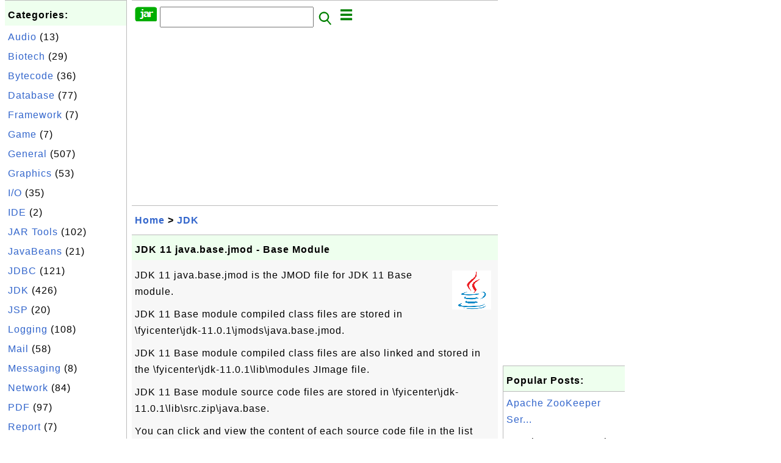

--- FILE ---
content_type: text/html; charset=UTF-8
request_url: http://jar.fyicenter.com/3196_JDK_11_java_base_jmod-Base_Module.html?C=java.nio.file.FileVisitResult
body_size: 6656
content:
<html><head>
<meta http-equiv="Content-Type" content="text/html; charset=utf-8"/>
<meta http-equiv="X-UA-Compatible" content="IE=edge"/>
<meta name="description" content="JDK 11 java.base.jmod is the JMOD file for JDK 11 Base module.
 

 JDK 11 Base module compiled class files are stored in 
\fyice"/> 
<meta name="keywords" content="JDK, JAR"/>
<meta name="viewport" content="width=device-width,initial-scale=1.0,maximum-scale=1.0,user-scalable=0"/>
<meta name="format-detection" content="telephone=no"/>
<meta name="apple-mobile-web-app-capable" content="yes"/>
<meta name="apple-mobile-web-app-status-bar-style" content="black"/>
<meta property="og:type" content="article"/>
<meta property="og:title" content="JDK 11 java.base.jmod - Base Module"/>
<meta property="og:description" content="JDK 11 java.base.jmod is the JMOD file for JDK 11 Base module.
 

 JDK 11 Base module compiled class files are stored in 
\fyice"/>
<meta property="og:image" content="https://jar.fyicenter.com/JDK/_icon_JDK.png"/>
<link rel="stylesheet" type="text/css" href="_style.css"/>
<title>JDK 11 java.base.jmod - Base Module</title>
<script>
function getCommList(id,op) {
   var req;
   if (window.XMLHttpRequest) {
      req = new XMLHttpRequest();
      req.onreadystatechange = function() {
         if (req.readyState==4 && req.status==200) {
            document.getElementById("getCommList").innerHTML=req.responseText;
         }
      }
      req.open("POST","getCommList.php?ID="+id+"&P="+op,true);
      req.setRequestHeader("Content-type","application/x-www-form-urlencoded");
      req.send("ID="+id+"&P="+op);
   }
}

function getCommForm(id,op) {
   var req;
   var str = "";
   if (op==1) str = "Submit=Submit";
   else str = "ID="+id;
   if (window.XMLHttpRequest) {
      req = new XMLHttpRequest();
      req.onreadystatechange = function() {
         if (req.readyState==4 && req.status==200) {
            getCommList(id,0);
            document.getElementById("getCommForm").innerHTML=req.responseText;
         }
      }
      req.open("POST","getCommForm.php",false);
      req.setRequestHeader("Content-type","application/x-www-form-urlencoded");
      if (frm=document.getElementById('commForm')) {
         var i;
         for (i=0; i<frm.length; i++) {
            str += '&'+frm.elements[i].name+"="+encodeURIComponent(frm.elements[i].value);
         }
      }  
      req.send(str);
   }
}

function topSwitch() {
    var y = document.getElementById("tagsTop");
    if (y.className === "r2") {
        y.className = "none";
    } else {
        y.className = "r2";
    }

    y = document.getElementById("menuTop");
    if (y.className === "r2") {
        y.className = "none";
    } else {
        y.className = "r2";
    }
}
function toggleList(toggle,list) {
  checkboxes = document.getElementsByName(list);
  for(var i=0, n=checkboxes.length;i<n;i++) {
    checkboxes[i].checked = toggle.checked;
  }
}
</script>
<script async src="//pagead2.googlesyndication.com/pagead/js/adsbygoogle.js"></script>
<script>
  (adsbygoogle = window.adsbygoogle || []).push({
    google_ad_client: "ca-pub-4844318048770734",
    enable_page_level_ads: true
  });
</script>
</head>
<body>
<div class="c1" id="left">
<div class="r2" id="links"><p class="head">Categories:</p><p class=link><a href="/index.php?K=20">Audio</a> (13)</p><p class=link><a href="/index.php?K=22">Biotech</a> (29)</p><p class=link><a href="/index.php?K=14">Bytecode</a> (36)</p><p class=link><a href="/index.php?K=18">Database</a> (77)</p><p class=link><a href="/index.php?K=25">Framework</a> (7)</p><p class=link><a href="/index.php?K=24">Game</a> (7)</p><p class=link><a href="/index.php?K=10">General</a> (507)</p><p class=link><a href="/index.php?K=11">Graphics</a> (53)</p><p class=link><a href="/index.php?K=12">I/O</a> (35)</p><p class=link><a href="/index.php?K=21">IDE</a> (2)</p><p class=link><a href="/index.php?K=27">JAR Tools</a> (102)</p><p class=link><a href="/index.php?K=3">JavaBeans</a> (21)</p><p class=link><a href="/index.php?K=1">JDBC</a> (121)</p><p class=link><a href="/index.php?K=2">JDK</a> (426)</p><p class=link><a href="/index.php?K=13">JSP</a> (20)</p><p class=link><a href="/index.php?K=6">Logging</a> (108)</p><p class=link><a href="/index.php?K=4">Mail</a> (58)</p><p class=link><a href="/index.php?K=26">Messaging</a> (8)</p><p class=link><a href="/index.php?K=29">Network</a> (84)</p><p class=link><a href="/index.php?K=15">PDF</a> (97)</p><p class=link><a href="/index.php?K=16">Report</a> (7)</p><p class=link><a href="/index.php?K=9">Scripting</a> (84)</p><p class=link><a href="/index.php?K=19">Security</a> (32)</p><p class=link><a href="/index.php?K=8">Server</a> (121)</p><p class=link><a href="/index.php?K=28">Servlet</a> (26)</p><p class=link><a href="/index.php?K=17">SOAP</a> (24)</p><p class=link><a href="/index.php?K=23">Testing</a> (54)</p><p class=link><a href="/index.php?K=7">Web</a> (15)</p><p class=link><a href="/index.php?K=5">XML</a> (322)</p></div><div class="r2" id="links">
<p class="head">Collections:</p>
<p class=link><a href="2899_Java_JAR_Library_and_Package_List.html">Library Package List</a></p>
<p class=link><a href="3141_Java_Library_JAR_List.html">JAR File List</a></p>
<p class=link><a href="3184_FAQ_for_JDK_%28Java_Development_Kit%29.html">FAQ for JDK</a></p>
<p class=link><a href="3159_FAQ_for_Apache_Maven.html">FAQ for Apache Maven</a>
<p class=link><a href="2678_FAQ_for_Apache_commons-lang_jar.html">commons-lang.jar</a>
<p class=link><a href="2644_FAQ_for_Apache_commons-net_jar.html">commons-net.jar</a>
<p class=link><a href="2666_FAQ_for_Apache_Commons_Codec_JAR_Library.html">commons-codec.jar</a>
<p class=link><a href="2632_FAQ_for_Apache_commons-collections_jar.html">commons-collections</a>
<p class=link><a href="232_iText_for_PDF_Generation.html">iText: PDF Generation</a>
<p class=link><a href="2795_FAQ_for_ojdbc.jar-JDBC_Driver_for_Oracle.html">JDBC for Oracle</a>
<p class=link><a href="2776_FAQ_for_Connector_J-JDBC_Driver_for_MySQL.html">JDBC for MySQL</a>
<p class=link><a href="2751_FAQ_for_sqljdbc-JDBC_Driver_for_SQL_Server.html">JDBC for SQL Server</a>
</p>

</div>
<div class="r2" id="links">
<p class="head">Other Resources:</p>
<p class=link><a href="https://sqa.fyicenter.com">Software QA Resources</a></p>
<p class=link><a href="https://dev.fyicenter.com">Developer Resources</a></p>
<p class=link><a href="https://dba.fyicenter.com">DBA Resources</a></p>
<p class=link><a href="https://windows.fyicenter.com">Windows Tutorials</a></p>
<p class=link><a href="https://jar.fyicenter.com">Java JAR Files</a></p>
<p class=link><a href="https://dll.fyicenter.com">DLL Files</a></p>
<p class=link><a href="https://file.fyicenter.com">File Extensions</a></p>
<p class=link><a href="https://certificate.fyicenter.com">Security Certificates</a></p>
<p class=link><a href="https://regex.fyicenter.com">Regular Expression</a></p>
<p class=link><a href="https://link.fyicenter.com">Link Directories</a></p>
<p class=link><a href="https://interview.fyicenter.com">Interview Q &amp; A</a></p>
<p class=link><a href="https://biotech.fyicenter.com">Biotech Resources</a></p>
<p class=link><a href="https://phone.fyicenter.com">Cell Phone Resources</a></p>
<p class=link><a href="https://travel.fyicenter.com">Travel Resources</a></p>
<p class=link><a href="https://faq.fyicenter.com">Frequently Asked Questions</a></p>
<p class=link><a href="https://www.fyicenter.com">FYIcenter Forum</a></p>
</div><script async src="https://pagead2.googlesyndication.com/pagead/js/adsbygoogle.js"></script>
<!-- JAR Vertical -->
<ins class="adsbygoogle"
     style="display:block"
     data-ad-client="ca-pub-4844318048770734"
     data-ad-slot="7583101735"
     data-ad-format="auto"
     data-full-width-responsive="true"></ins>
<script>
     (adsbygoogle = window.adsbygoogle || []).push({});
</script></div>
<div class="c1" id="center">
<div class="r2" id="header"><form action=index.php method=get><p class="tool"><a href=/index.php><img class=menu src=/_logo.png /></a>&nbsp;<input type=hidden name=K value='' /><input type=text size=25 maxlength=64 name=Q value="" /><input type=image src=/_search.png border=0 alt=Submit />&nbsp;<a href="javascript:void(0);" onclick="topSwitch()"><img class=menu src=/_menu.png></a></p></form></div><div class="none" id="tagsTop"><p class="menu"><span class=link><a href="/index.php?K=20">Audio</a></span> <span class=link><a href="/index.php?K=22">Biotech</a></span> <span class=link><a href="/index.php?K=14">Bytecode</a></span> <span class=link><a href="/index.php?K=18">Database</a></span> <span class=link><a href="/index.php?K=25">Framework</a></span> <span class=link><a href="/index.php?K=24">Game</a></span> <span class=link><a href="/index.php?K=10">General</a></span> <span class=link><a href="/index.php?K=11">Graphics</a></span> <span class=link><a href="/index.php?K=12">I/O</a></span> <span class=link><a href="/index.php?K=21">IDE</a></span> <span class=link><a href="/index.php?K=27">JAR Tools</a></span> <span class=link><a href="/index.php?K=3">JavaBeans</a></span> <span class=link><a href="/index.php?K=1">JDBC</a></span> <span class=link><a href="/index.php?K=2">JDK</a></span> <span class=link><a href="/index.php?K=13">JSP</a></span> <span class=link><a href="/index.php?K=6">Logging</a></span> <span class=link><a href="/index.php?K=4">Mail</a></span> <span class=link><a href="/index.php?K=26">Messaging</a></span> <span class=link><a href="/index.php?K=29">Network</a></span> <span class=link><a href="/index.php?K=15">PDF</a></span> <span class=link><a href="/index.php?K=16">Report</a></span> <span class=link><a href="/index.php?K=9">Scripting</a></span> <span class=link><a href="/index.php?K=19">Security</a></span> <span class=link><a href="/index.php?K=8">Server</a></span> <span class=link><a href="/index.php?K=28">Servlet</a></span> <span class=link><a href="/index.php?K=17">SOAP</a></span> <span class=link><a href="/index.php?K=23">Testing</a></span> <span class=link><a href="/index.php?K=7">Web</a></span> <span class=link><a href="/index.php?K=5">XML</a></span> </p></div><div class="none" id="menuTop"><p class="menu"><span class=link><a href=index.php>Home</a></span> <span class=link><a href=index.php?S=rank>Hot</a></span> <span class=link><a href=1_JAR_(Java_ARchive)_File_Information_Center.html>About</a></span> <span class=link><a href=3138_jar_FYIcenter_com_Links.html>Collections</a></span> <span class=link><a href=list.php>Index</a></span> <span class=link><a href=rss_xml.php>RSS</a></span> <span class=link><a href=atom_xml.php>Atom</a></span> <span class=link><a href=submit.php>Ask</a></span> </p><hr/><p class="menu"><span class=link><a href="http://sqa.fyicenter.com">Tester</a></span> <span class=link><a href="http://dev.fyicenter.com">Developer</a></span> <span class=link><a href="http://dba.fyicenter.com">DBA</a></span> <span class=link><a href="http://windows.fyicenter.com">Windows</a></span> <span class=link><a href="http://jar.fyicenter.com">JAR</a></span> <span class=link><a href="http://dll.fyicenter.com">DLL</a></span> <span class=link><a href="http://file.fyicenter.com">Files</a></span> <span class=link><a href="http://certificate.fyicenter.com">Certificates</a></span> <span class=link><a href="http://regex.fyicenter.com">RegEx</a></span> <span class=link><a href="http://link.fyicenter.com">Links</a></span> <span class=link><a href="http://interview.fyicenter.com">Q&amp;A</a></span> <span class=link><a href="http://biotech.fyicenter.com">Biotech</a></span> <span class=link><a href="http://phone.fyicenter.com">Phones</a></span> <span class=link><a href="http://travel.fyicenter.com">Travel</a></span> <span class=link><a href="http://faq.fyicenter.com">FAQ</a></span> <span class=link><a href="http://www.fyicenter.com">Forum</a></span> </p></div><script async src="https://pagead2.googlesyndication.com/pagead/js/adsbygoogle.js"></script>
<!-- JAR Horizontal -->
<ins class="adsbygoogle"
     style="display:block"
     data-ad-client="ca-pub-4844318048770734"
     data-ad-slot="7535479208"
     data-ad-format="auto"
     data-full-width-responsive="true"></ins>
<script>
     (adsbygoogle = window.adsbygoogle || []).push({});
</script><div class=r2 id=navs><p class=navs><a href="/index.php">Home</a> > <a href="/index.php?K=2">JDK</a></p></div><div class=r2 id=detail><p class=head>JDK 11 java.base.jmod - Base Module</p><div class=user><p><p><img class="floatR" src="JDK/_icon_JDK.png"/>
JDK 11 java.base.jmod is the JMOD file for JDK 11 Base module.
</p>

<p>JDK 11 Base module compiled class files are stored in 
\fyicenter\jdk-11.0.1\jmods\java.base.jmod.
</p>

<p>JDK 11 Base module compiled class files are also linked and 
stored in the \fyicenter\jdk-11.0.1\lib\modules JImage file.
</p>

<p>JDK 11 Base module source code files are stored in 
\fyicenter\jdk-11.0.1\lib\src.zip\java.base.
</p>

<p>You can click and view the content of each source code file 
in the list below.
</p></p></div><p class=note>&#x270d;: FYIcenter</p><div class=user><p class=text><b><a href='3196_JDK_11_java_base_jmod-Base_Module.html'>&#x23CE;</a> java/nio/file/FileVisitResult.java</b></p><pre>/*
 * Copyright (c) 2007, 2009, Oracle and/or its affiliates. All rights reserved.
 * ORACLE PROPRIETARY/CONFIDENTIAL. Use is subject to license terms.
 *
 *
 *
 *
 *
 *
 *
 *
 *
 *
 *
 *
 *
 *
 *
 *
 *
 *
 *
 *
 */

package java.nio.file;

/**
 * The result type of a {@link FileVisitor FileVisitor}.
 *
 * @since 1.7
 *
 * @see Files#walkFileTree
 */

public enum FileVisitResult {
    /**
     * Continue. When returned from a {@link FileVisitor#preVisitDirectory
     * preVisitDirectory} method then the entries in the directory should also
     * be visited.
     */
    CONTINUE,
    /**
     * Terminate.
     */
    TERMINATE,
    /**
     * Continue without visiting the entries in this directory. This result
     * is only meaningful when returned from the {@link
     * FileVisitor#preVisitDirectory preVisitDirectory} method; otherwise
     * this result type is the same as returning {@link #CONTINUE}.
     */
    SKIP_SUBTREE,
    /**
     * Continue without visiting the &lt;em&gt;siblings&lt;/em&gt; of this file or directory.
     * If returned from the {@link FileVisitor#preVisitDirectory
     * preVisitDirectory} method then the entries in the directory are also
     * skipped and the {@link FileVisitor#postVisitDirectory postVisitDirectory}
     * method is not invoked.
     */
    SKIP_SIBLINGS;
}
</pre><p class=text><b><a href='3196_JDK_11_java_base_jmod-Base_Module.html'>&#x23CE;</a> java/nio/file/FileVisitResult.java</b></p>

<p class="insert"> </p>

<p>Or download all of them as a single archive file:
</p>
<pre id="file">File name: java.base-11.0.1-src.zip
File size: 8740354 bytes
Release date: 2018-11-04
<b><a class="button" href="download.php?ID=3196">Download</a></b> 
</pre>

<p class="zero"> </p>
<p><b>⇒</b> <a href="3197_JDK_11_java_compiler_jmod-Compiler_Module.html">JDK 11 java.compiler.jmod - Compiler Module</a></p>
<p><b>⇐</b> <a href="3195_JDK_11_Modules_List.html">JDK 11 Modules List</a></p>
<p><b>⇑</b> <a href="3189_Download_and_Use_JDK_11.html">Download and Use JDK 11</a></p>
<p><b>⇑⇑</b> <a href="3184_FAQ_for_JDK_Java_Development_Kit_.html">FAQ for JDK (Java Development Kit)</a></p></p></div><p class=note>2020-05-29, &#x2248;474&#x1f525;, 0&#x1F4AC;</p></div><div id=getCommForm><script language=JavaScript>getCommForm(3196);</script></div><div id=getCommList><script language=JavaScript>getCommList(3196,0);</script></div><div class=r2 id=related><p class=head>Related Topics:</p><div class=r2 id=item><p class=item><a href='3199_JDK_11_java_desktop_jmod-Desktop_Module.html'><img class=nailL src='JDK/_icon_JDK.png' /><span class=head>JDK 11 java.desktop.jmod - Desktop Module</span><br/><span class=body>JDK 11 java.desktop.jmod is the JMOD file for JDK 11 Desktop module. JDK 11 Desktop module compiled class files are stored in \fyicenter\jdk-11.0.1\jmods\ja va.desktop.jmod.JDK 11 Desktop module compiled class files are also linked and stored in the \fyicenter\jdk-11.0.1\lib\modu lesJImage file. JDK... </span></a> <span class=userF>2022-08-06, &#x2248;476&#x1f525;, 5&#x1F4AC;</span></p><p class=itemComm><a href='3199_JDK_11_java_desktop_jmod-Desktop_Module.html'><span class=body><span class=userF>&#x1F4AC; 2022-07-03</span> <b>RAMKISHAN</b>: THANKS <br/></span></a></p></div>
<div class=r2 id=item><p class=item><a href='3196_JDK_11_java_base_jmod-Base_Module.html'><img class=nailL src='JDK/_icon_JDK.png' /><span class=head>JDK 11 java.base.jmod - Base Module</span><br/><span class=body>JDK 11 java.base.jmod is the JMOD file for JDK 11 Base module. JDK 11 Base module compiled class files are stored in \fyicenter\jdk-11.0.1\jmods\ja va.base.jmod.JDK 11 Base module compiled class files are also linked and stored in the \fyicenter\jdk-11.0.1\lib\modu lesJImage file. JDK 11 Base module... </span></a> <span class=userF>2020-05-29, &#x2248;474&#x1f525;, 0&#x1F4AC;</span></p></div>
<div class=r2 id=item><p class=item><a href='3197_JDK_11_java_compiler_jmod-Compiler_Module.html'><img class=nailL src='JDK/_icon_JDK.png' /><span class=head>JDK 11 java.compiler.jmod - Compiler Module</span><br/><span class=body>JDK 11 java.compiler.jmod is the JMOD file for JDK 11 Compiler module. JDK 11 Compiler module compiled class files are stored in \fyicenter\jdk-11.0.1\jmods\ja va.compiler.jmod.JDK 11 Compiler module compiled class files are also linked and stored in the \fyicenter\jdk-11.0.1\lib\modu lesJImage file... </span></a> <span class=userF>2020-05-29, &#x2248;53&#x1f525;, 0&#x1F4AC;</span></p></div>
<div class=r2 id=item><script async src="https://pagead2.googlesyndication.com/pagead/js/adsbygoogle.js"></script>
<ins class="adsbygoogle"
     style="display:block"
     data-ad-format="fluid"
     data-ad-layout-key="-h4-2g+e-2a+k7"
     data-ad-client="ca-pub-4844318048770734"
     data-ad-slot="3341029427"></ins>
<script>
     (adsbygoogle = window.adsbygoogle || []).push({});
</script></div>
<div class=r2 id=item><p class=item><a href='3201_JDK_11_java_logging_jmod-Logging_Module.html'><img class=nailL src='JDK/_icon_JDK.png' /><span class=head>JDK 11 java.logging.jmod - Logging Module</span><br/><span class=body>JDK 11 java.logging.jmod is the JMOD file for JDK 11 Logging module. JDK 11 Logging module compiled class files are stored in \fyicenter\jdk-11.0.1\jmods\ja va.logging.jmod.JDK 11 Logging module compiled class files are also linked and stored in the \fyicenter\jdk-11.0.1\lib\modu lesJImage file. JDK... </span></a> <span class=userF>2020-06-16, &#x2248;15&#x1f525;, 1&#x1F4AC;</span></p></div>
<div class=r2 id=item><p class=item><a href='3198_JDK_11_java_datatransfer_jmod-Data_Transfer_Module.html'><img class=nailL src='JDK/_icon_JDK.png' /><span class=head>JDK 11 java.datatransfer.jmod - Data Transfer Module</span><br/><span class=body>JDK 11 java.datatransfer.jmod is the JMOD file for JDK 11 Desktop module. JDK 11 Data Transfer module compiled class files are stored in \fyicenter\jdk-11.0.1\jmods\ja va.datatransfer.jmod.JDK 11 Data Transfer module compiled class files are also linked and stored in the \fyicenter\jdk-11.0.1\lib\mo.. .</span></a> <span class=userF>2021-08-22, &#x2248;11&#x1f525;, 1&#x1F4AC;</span></p></div>
<div class=r2 id=item><p class=item><a href='3200_JDK_11_java_instrument_jmod-Instrument_Module.html'><img class=nailL src='JDK/_icon_JDK.png' /><span class=head>JDK 11 java.instrument.jmod - Instrument Module</span><br/><span class=body>JDK 11 java.instrument.jmod is the JMOD file for JDK 11 Instrument module. JDK 11 Instrument module compiled class files are stored in \fyicenter\jdk-11.0.1\jmods\ja va.instrument.jmod.JDK 11 Instrument module compiled class files are also linked and stored in the \fyicenter\jdk-11.0.1\lib\modu lesJ... </span></a> <span class=userF>2020-04-30, &#x223c;7925&#x1f525;, 0&#x1F4AC;</span></p></div>
<div class=r2 id=item><p class=item><a href='3194_JDK_11_lib_src_zip-Source_Code.html'><img class=nailL src='JDK/_icon_JDK.png' /><span class=head>JDK 11 lib/src.zip - Source Code</span><br/><span class=body>What is the lib\src.zip file in JDK 11 installation directory? lib\src.zip file in JDK 11 installation directory is the JDK 11 source code file, which includes source code for Java language modules and JDK tool modules. You can unzip lib\src.zip and see the list of modules: C:&amp;gt;dir \fyicenter\... </span></a> <span class=userF>2024-10-17, &#x223c;5179&#x1f525;, 1&#x1F4AC;</span></p><p class=itemComm><a href='3194_JDK_11_lib_src_zip-Source_Code.html'><span class=body><span class=userF>&#x1F4AC; 2024-10-17</span> <b>Muth</b>: Thanks <br/></span></a></p></div>
<div class=r2 id=item><p class=item><a href='3192_JDK_11_jmods_jmod-List_of_JMod_Files.html'><img class=nailL src='JDK/_icon_JDK.png' /><span class=head>JDK 11 jmods/*.jmod - List of JMod Files</span><br/><span class=body>What are jmods\*.jmod files in JDK 11 installation directory? jmods\*.jmod files in JDK 11 installation directory are JMod files for Java language modules and JDK tool modules. You can list them with the "dir" command: C:&amp;gt;dir \fyicenter\jdk-11.0.1\jmods 18417916 java.base.jmod 111437 java.com... </span></a> <span class=userF>2023-10-19, &#x223c;4285&#x1f525;, 1&#x1F4AC;</span></p><p class=itemComm><a href='3192_JDK_11_jmods_jmod-List_of_JMod_Files.html'><span class=body><span class=userF>&#x1F4AC; 2023-10-19</span> <b>evgenii</b>: thanks <br/></span></a></p></div>
<div class=r2 id=item><p class=item><a href='3193_JDK_11_lib_modules-Runtime_JImage_File.html'><img class=nailL src='JDK/_icon_JDK.png' /><span class=head>JDK 11 lib/modules - Runtime JImage File</span><br/><span class=body>What is the lib\modules file in JDK 11 installation directory? lib\modules file in JDK 11 installation directory is the runtime JImage file of all Java language modules and all JDK tool modules. You can list all modules and classes in lib\modules using the "jimage list" command: C:&amp;gt;\fyicenter... </span></a> <span class=userF>2020-06-08, &#x223c;3255&#x1f525;, 0&#x1F4AC;</span></p></div>
<div class=r2 id=item><p class=item><a href='3195_JDK_11_Modules_List.html'><img class=nailL src='JDK/_icon_JDK.png' /><span class=head>JDK 11 Modules List</span><br/><span class=body>Where to find a full list of modules provided in JDK 11? Here is a list of all modules provided in JDK 11. The "Mod" column indicates that the module has a jmods\*.jmod file. The "Img" column indicates that the module is included in the lib\modules JImage file. The "Src" column indicates that the mo... </span></a> <span class=userF>2020-05-29, &#x223c;2472&#x1f525;, 0&#x1F4AC;</span></p></div>
</div><script async src="https://pagead2.googlesyndication.com/pagead/js/adsbygoogle.js"></script>
<!-- JAR Horizontal -->
<ins class="adsbygoogle"
     style="display:block"
     data-ad-client="ca-pub-4844318048770734"
     data-ad-slot="7535479208"
     data-ad-format="auto"
     data-full-width-responsive="true"></ins>
<script>
     (adsbygoogle = window.adsbygoogle || []).push({});
</script><div class="r2" id="tags"><p class="menu"><span class=link><a href="/index.php?K=20">Audio</a></span> <span class=link><a href="/index.php?K=22">Biotech</a></span> <span class=link><a href="/index.php?K=14">Bytecode</a></span> <span class=link><a href="/index.php?K=18">Database</a></span> <span class=link><a href="/index.php?K=25">Framework</a></span> <span class=link><a href="/index.php?K=24">Game</a></span> <span class=link><a href="/index.php?K=10">General</a></span> <span class=link><a href="/index.php?K=11">Graphics</a></span> <span class=link><a href="/index.php?K=12">I/O</a></span> <span class=link><a href="/index.php?K=21">IDE</a></span> <span class=link><a href="/index.php?K=27">JAR Tools</a></span> <span class=link><a href="/index.php?K=3">JavaBeans</a></span> <span class=link><a href="/index.php?K=1">JDBC</a></span> <span class=link><a href="/index.php?K=2">JDK</a></span> <span class=link><a href="/index.php?K=13">JSP</a></span> <span class=link><a href="/index.php?K=6">Logging</a></span> <span class=link><a href="/index.php?K=4">Mail</a></span> <span class=link><a href="/index.php?K=26">Messaging</a></span> <span class=link><a href="/index.php?K=29">Network</a></span> <span class=link><a href="/index.php?K=15">PDF</a></span> <span class=link><a href="/index.php?K=16">Report</a></span> <span class=link><a href="/index.php?K=9">Scripting</a></span> <span class=link><a href="/index.php?K=19">Security</a></span> <span class=link><a href="/index.php?K=8">Server</a></span> <span class=link><a href="/index.php?K=28">Servlet</a></span> <span class=link><a href="/index.php?K=17">SOAP</a></span> <span class=link><a href="/index.php?K=23">Testing</a></span> <span class=link><a href="/index.php?K=7">Web</a></span> <span class=link><a href="/index.php?K=5">XML</a></span> </p></div><div class="r2" id="menu"><p class="menu"><span class=link><a href=index.php>Home</a></span> <span class=link><a href=index.php?S=rank>Hot</a></span> <span class=link><a href=1_JAR_(Java_ARchive)_File_Information_Center.html>About</a></span> <span class=link><a href=3138_jar_FYIcenter_com_Links.html>Collections</a></span> <span class=link><a href=list.php>Index</a></span> <span class=link><a href=rss_xml.php>RSS</a></span> <span class=link><a href=atom_xml.php>Atom</a></span> <span class=link><a href=submit.php>Ask</a></span> </p><hr/><p class="menu"><span class=link><a href="http://sqa.fyicenter.com">Tester</a></span> <span class=link><a href="http://dev.fyicenter.com">Developer</a></span> <span class=link><a href="http://dba.fyicenter.com">DBA</a></span> <span class=link><a href="http://windows.fyicenter.com">Windows</a></span> <span class=link><a href="http://jar.fyicenter.com">JAR</a></span> <span class=link><a href="http://dll.fyicenter.com">DLL</a></span> <span class=link><a href="http://file.fyicenter.com">Files</a></span> <span class=link><a href="http://certificate.fyicenter.com">Certificates</a></span> <span class=link><a href="http://regex.fyicenter.com">RegEx</a></span> <span class=link><a href="http://link.fyicenter.com">Links</a></span> <span class=link><a href="http://interview.fyicenter.com">Q&amp;A</a></span> <span class=link><a href="http://biotech.fyicenter.com">Biotech</a></span> <span class=link><a href="http://phone.fyicenter.com">Phones</a></span> <span class=link><a href="http://travel.fyicenter.com">Travel</a></span> <span class=link><a href="http://faq.fyicenter.com">FAQ</a></span> <span class=link><a href="http://www.fyicenter.com">Forum</a></span> </p></div><div class="r2" id="footer"><p class=foot>Copyright &#169; 2026 FYIcenter.com</p><p class=foot>All rights in the contents of this web site are reserved by the individual author. FYIcenter.com does not guarantee the truthfulness, accuracy, or reliability of any contents.</p></div></div>
<div class="c1" id="right">
<script async src="https://pagead2.googlesyndication.com/pagead/js/adsbygoogle.js"></script>
<!-- JAR Vertical -->
<ins class="adsbygoogle"
     style="display:block"
     data-ad-client="ca-pub-4844318048770734"
     data-ad-slot="7583101735"
     data-ad-format="auto"
     data-full-width-responsive="true"></ins>
<script>
     (adsbygoogle = window.adsbygoogle || []).push({});
</script><div class=r2 id=hot><p class="head">Popular Posts:</p></div><div class=r2 id=hot><p class=link><a href='3720_Apache_ZooKeeper_Server_Source_Code.html'>Apache ZooKeeper Ser...</a></p><p class=text>Apache ZooKeeper is an open-source server which enables highly reliable distributed coordination. Ap... </p></div><div class=r2 id=hot><p class=link><a href='1758_What_Is_HttpComponents_httpclient-4_2_2_jar.html'>What Is HttpComponen...</a></p><p class=text>What Is HttpComponents httpclient-4.2.2.jar? HttpComponents httpclient-4.2.2.jar is the JAR file for... </p></div><div class=r2 id=hot><p class=link><a href='3034_Read_XML_with_Schema_from_Socket_with_socket_DelayedInput_java.html'>Read XML with Schema...</a></p><p class=text>How to read XML document with XML Schema validation from socket connections with the socket\DelayedI... </p></div><div class=r2 id=hot><p class=link><a href='3497_Apache_Ant_Source_Code_Files.html'>Apache Ant Source Co...</a></p><p class=text>Apache Ant Source Code Files are inside the Apache Ant source package file like apache-ant-1.10.10-s... </p></div><div class=r2 id=hot><p class=link><a href='128_pull-parser-2_1_10_jar-XML_Pull_Parser.html'>pull-parser-2.1.10.j...</a></p><p class=text>GJT (Giant Java Tree) implementation of XML Pull Parser. JAR File Size and Download Location: File n... </p></div></div>
</body></html>


--- FILE ---
content_type: text/html; charset=UTF-8
request_url: http://jar.fyicenter.com/getCommForm.php
body_size: 393
content:
<div class=r2 id=commFormDiv><form id=commForm><p class=head>Submit Your Comment:</p><p class=text><input type=hidden name=ID value=3196><input type=hidden name=Q value="AkYCF8K/DMCPF3PAHtuipQ==">Please write meaningful comments. Thanks! &#x263A;<br/><textarea name=Comment rows=5 wrap=virtual></textarea><p/><p class=text>Your Name: <input type=text size=23 maxlength=32 name=Author value=""></p><p class=text>Let (a,b)=(6,9), what is a&#x00d7;b? <input type=text size=3 maxlength=10 name=A></p><p class=text>(All fields are required.) <button type=button onclick='getCommForm(3196,1);'>Submit</button></p></form></div>

--- FILE ---
content_type: text/html; charset=utf-8
request_url: https://www.google.com/recaptcha/api2/aframe
body_size: 257
content:
<!DOCTYPE HTML><html><head><meta http-equiv="content-type" content="text/html; charset=UTF-8"></head><body><script nonce="Fzu4vi8UMvQy337h4of5tg">/** Anti-fraud and anti-abuse applications only. See google.com/recaptcha */ try{var clients={'sodar':'https://pagead2.googlesyndication.com/pagead/sodar?'};window.addEventListener("message",function(a){try{if(a.source===window.parent){var b=JSON.parse(a.data);var c=clients[b['id']];if(c){var d=document.createElement('img');d.src=c+b['params']+'&rc='+(localStorage.getItem("rc::a")?sessionStorage.getItem("rc::b"):"");window.document.body.appendChild(d);sessionStorage.setItem("rc::e",parseInt(sessionStorage.getItem("rc::e")||0)+1);localStorage.setItem("rc::h",'1768990954391');}}}catch(b){}});window.parent.postMessage("_grecaptcha_ready", "*");}catch(b){}</script></body></html>